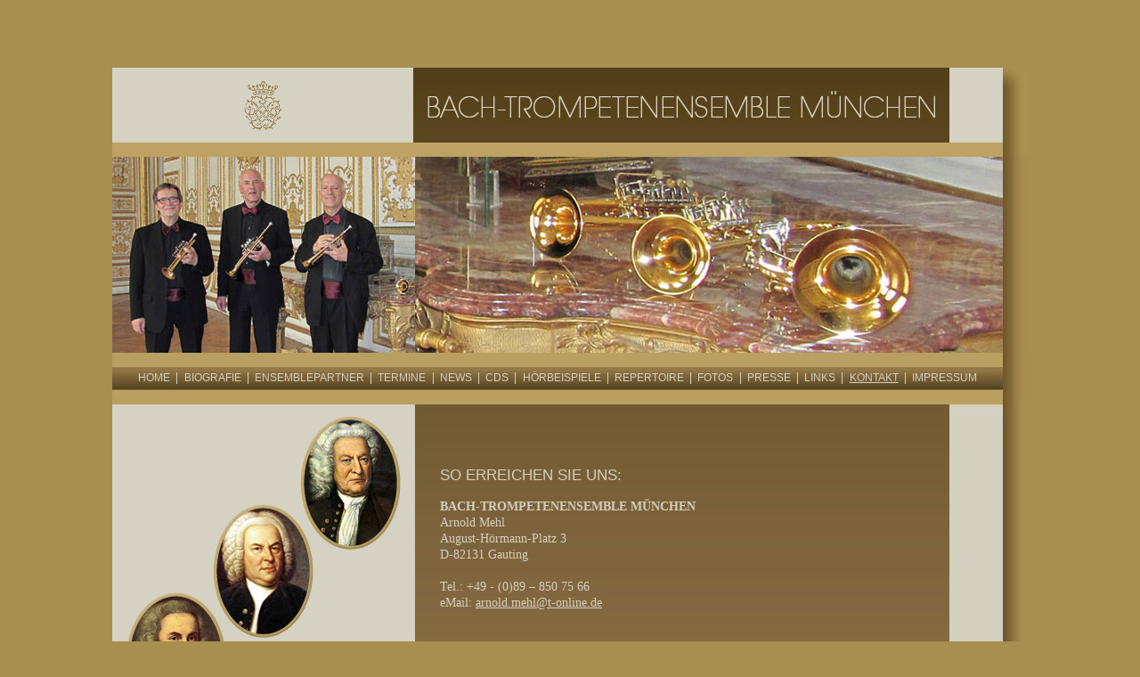

--- FILE ---
content_type: text/html; charset=utf-8
request_url: http://www.bach-trompeten-muc.de/kontakt/
body_size: 3856
content:
<?xml version="1.0" encoding="utf-8"?>
<!DOCTYPE html
     PUBLIC "-//W3C//DTD XHTML 1.0 Transitional//EN"
     "http://www.w3.org/TR/xhtml1/DTD/xhtml1-transitional.dtd">
<html dir="ltr" xml:lang="de" lang="de" xmlns="http://www.w3.org/1999/xhtml">
<head>

<meta http-equiv="Content-Type" content="text/html; charset=utf-8" />
<!-- 
	Webdesign: Westside Marketing GmbH | www.westside-marketing.com

	This website is powered by TYPO3 - inspiring people to share!
	TYPO3 is a free open source Content Management Framework initially created by Kasper Skaarhoj and licensed under GNU/GPL.
	TYPO3 is copyright 1998-2012 of Kasper Skaarhoj. Extensions are copyright of their respective owners.
	Information and contribution at http://typo3.org/
-->

<base href="http://www.bach-trompeten-muc.de/" />

<title>Bach Trompetenensemble München: Kontakt</title>
<meta name="generator" content="TYPO3 4.5 CMS" />





<script src="typo3temp/javascript_93077bb238.js?1370532022" type="text/javascript"></script>


<link href="fileadmin/styles/05_layouts_advanced/css/layout_2col_left_seo.css" rel="stylesheet" type="text/css" /><!--[if lte IE 7]><link href="fileadmin/styles/patches/../05_layouts_advanced/css/patches/patch_2col_left_seo.css" rel="stylesheet" type="text/css" /><![endif]-->
<meta name="DC.title" content="Kontakt" />
<meta name="keywords" content="meine Keywords" />
<meta name="DC.Subject" content="meine Keywords" />
<meta name="copyright" content="mein Copyright" />
<meta name="DC.Rights" content="mein Copyright" />
<meta http-equiv="content-language" content="de" />
<meta name="DC.Language" scheme="NISOZ39.50" content="de" />
<meta name="author" content="Mein name" />
<meta name="DC.Creator" content="Mein name" />
<meta name="date" content="2019-06-15T13:30:32+02:00" />
<meta name="DC.date" content="2019-06-15T13:30:32+02:00" />
<meta name="robots" content="index,follow" />
<meta name="revisit-after" content="7" />
<link rel="start" href="http://www.bach-trompeten-muc.de/" />
<link rel="up" href="http://www.bach-trompeten-muc.de/" />
<link rel="next" href="http://www.bach-trompeten-muc.de/" />
<link rel="prev" href="http://www.bach-trompeten-muc.de/links/" />
<link rel="canonical" href="http://www.bach-trompeten-muc.de/kontakt/" />



</head>
<body id="pageUID-35">


<div id="page_margins">
	<div id="page">
		<div id="header"><a href=""><img class="headImg1" src="uploads/media/ensemble.jpg" alt="" title="Home" width="340" height="220" /></a><div id="banner"><img class="headImg2" src="uploads/media/drei_trompeten.jpg" alt="Kontakt" title="Kontakt" width="660" height="220" /></div></div>
		<div id="nav"><a id="navigation" name="navigation"></a><div id="nav_main" class="hlist"><ul><li class="menuid-23"><a href="http://www.bach-trompeten-muc.de/" target="_self" title="Inhaltsangabe hier"><span>Home</span></a></li><li class="menuid-26"><a href="biografie/" target="_self"><span>Biografie</span></a></li><li class="menuid-37"><a href="ensemblepartner/" target="_self"><span>Ensemblepartner</span></a></li><li class="menuid-39"><a href="termine/" target="_self"><span>Termine</span></a></li><li class="menuid-7"><a href="news/" target="_self"><span>News</span></a></li><li class="menuid-3"><a href="cds/" target="_self"><span>CDs</span></a></li><li class="menuid-6"><a href="hoerbeispiele/" target="_self"><span>Hörbeispiele</span></a></li><li class="menuid-58"><a href="repertoire/" target="_self"><span>Repertoire</span></a></li><li class="menuid-63"><a href="fotos/" target="_self"><span>Fotos</span></a></li><li class="menuid-60"><a href="presse/" target="_self"><span>Presse</span></a></li><li class="menuid-61"><a href="links/" target="_self"><span>Links</span></a></li><li class="menuid-35 current" id="current"><strong>Kontakt</strong></li><li class="menuid-4"><a href="impressum/" target="_self" title="Impressum Bach-Trompetenensemble München"><span>Impressum</span></a></li></ul></div></div>
		<div id="main">
			
			<div id="col1">
			  <a id="content" name="content"></a>
				<div id="col1_content" class="clearfix"><!--TYPO3SEARCH_begin--><div id="c325" class="csc-default"><h1>So erreichen Sie uns:</h1><p><b>BACH-TROMPETENENSEMBLE MÜNCHEN</b><br />Arnold Mehl<br /> August-Hörmann-Platz 3<br />D-82131 Gauting<br /><br />Tel.: +49 - (0)89 – 850 75 66 <br />eMail: <a href="&#109;&#97;&#105;&#108;&#116;&#111;&#58;&#97;&#114;&#110;&#111;&#108;&#100;&#46;&#109;&#101;&#104;&#108;&#64;&#97;&#114;&#99;&#111;&#114;&#46;&#100;&#101;">arnold.mehl@t-online.de</a></p>
<p>&nbsp;</p>
<p><b>Oder benutzen Sie einfach unser Kontaktformular:</b></p></div><div id="c329" class="csc-default"><div class="tx-powermail-pi1">
		
	<div class="tx-powermail-pi1_formwrap tx-powermail-pi1_formwrap_329">
		<form name="kontaktformular" id="kontaktformular" action="kontakt/?tx_powermail_pi1%5BmailID%5D=329&cHash=0604c13f313a8c5345c519147a513b0b" method="POST" class="tx_powermail_pi1_form" enctype="multipart/form-data">
			
			<div class="fieldsets">
				
					<fieldset class=" tx-powermail-pi1_fieldset tx-powermail-pi1_fieldset_kontakt tx-powermail-pi1_fieldset_12" id="tx-powermail-pi1_fieldset_12">
						<legend>Kontakt</legend>
						
	<div id="powermaildiv_uid37" class="tx_powermail_pi1_fieldwrap_html tx_powermail_pi1_fieldwrap_html_text tx_powermail_pi1_fieldwrap_html_37 even">
		<label for="uid37">Name<span class="powermail_mandatory">*</span></label>
		<input type="text" name="tx_powermail_pi1[uid37]" value="" class="powermail_kontaktformular powermail_text powermail_uid37 style1" id="uid37" tabindex="1" required="required" />
	</div>

	<div id="powermaildiv_uid38" class="tx_powermail_pi1_fieldwrap_html tx_powermail_pi1_fieldwrap_html_text tx_powermail_pi1_fieldwrap_html_38 odd">
		<label for="uid38">E-Mail<span class="powermail_mandatory">*</span></label>
		<input type="email" name="tx_powermail_pi1[uid38]" value="" class="powermail_kontaktformular powermail_text powermail_uid38 style1" id="uid38" tabindex="2" required="required" />
	</div>

	<div id="powermaildiv_uid39" class="tx_powermail_pi1_fieldwrap_html tx_powermail_pi1_fieldwrap_html_textarea tx_powermail_pi1_fieldwrap_html_39 even">
		<label for="uid39">Ihre Nachricht<span class="powermail_mandatory">*</span></label>
		<textarea name="tx_powermail_pi1[uid39]" class="powermail_kontaktformular powermail_textarea powermail_uid39 style1" id="uid39" tabindex="3" required="required" ></textarea>
	</div>

	<div id="powermaildiv_uid40" class="tx_powermail_pi1_fieldwrap_html tx_powermail_pi1_fieldwrap_html_submit tx_powermail_pi1_fieldwrap_html_40 odd">
		<input type="submit" value="Abschicken" class="powermail_kontaktformular powermail_submit powermail_submit_uid40 style1" tabindex="4" />
	</div>

					</fieldset>
				<input type="hidden" id="powermail_cond_pid_container" name="powermail_cond_pid_container" value="35" />
				<div class="clear"></div>
			</div>
			
			
		</form>
	</div>

	</div>
	</div><!--TYPO3SEARCH_end--></div>
			</div>
			<div id="col3">
				<div id="col3_content" class="clearfix">
					<div class="floatbox">
						
						
						<div class="textBelowMenu"><!--TYPO3SEARCH_begin--><!--TYPO3SEARCH_end--></div>
					</div>
				</div>
				<div id="ie_clearing">&nbsp;</div>
			</div>
		</div>
		<div id="footer"></div>
	</div>
</div>

<script src="http://ajax.googleapis.com/ajax/libs/jquery/1.4/jquery.js" type="text/javascript"></script>
<script src="http://cdn.jquerytools.org/1.2.5/all/jquery.tools.min.js" type="text/javascript"></script>
<script src="typo3conf/ext/powermail/res/js/powermail_frontend.js?1370531082" type="text/javascript"></script>

<script type="text/javascript">
 /* <![CDATA[*/
 <!--
 (function($){$.tools.validator.localize('en', {'*': 'Bitte diesen Wert korrigieren','[required]': 'Dies ist ein Pflichtfeld',':email': 'Bitte eine gültige E-Mail-Adresse eingeben',':url': 'Bitte eine gültige URL eingeben (z.B. http://www.test.de)',':number': 'Bitte eine Nummer eintragen',':digits': 'Bitte eine Nummer ohne Komma oder Punkt eintragen',':username': 'Bitte nur Buchstaben (a-z) oder Zahlen (0-9) eingeben. Leer- oder andere Zeichen sind nicht erlaubt',':date': 'Bitte ein gültiges Datum eingeben',':datetime': 'Bitte ein gültiges Datum mit Uhrzeit eingeben','[max]': 'Bitte einen Wert grösser als $1 eingeben','[min]': 'Bitte einen Wert kleiner als $1 eingeben'});$.tools.dateinput.localize('en', {'months': 'Januar,Februar,März,April,Mai,Juni,Juli,August,September,Oktober,November,Dezember','shortMonths': 'Jan,Feb,Mrz,Apr,Mai,Jun,Jul,Aug,Sep,Okt,Nov,Dez','days': 'Sonntag,Montag,Dienstag,Mittwoch,Donnerstag,Freitag,Samstag','shortDays': 'So,Mo,Di,Mi,Do,Fr,Sa',});$(function(){$(':date').dateinput({format: 'dd.mm.yyyy',firstDay:1,
                selectors: true,
                disabled: false,
                readonly: false,
                yearRange: [-99, 99],
                change: function(event, date){
                    timestampOfDate = new Date(this.getValue('yyyy,m,d')).getTime() / 1000;
                    oldTimestamp = this.getInput().nextAll('input[type=hidden]').val();
                    if(this.getInput().nextAll('input[type=time]').length > 0 && oldTimestamp != '' && parseInt(oldTimestamp) == oldTimestamp) {
                        oldDate = new Date(oldTimestamp * 1000);
                        h = oldDate.getHours();
                        m = oldDate.getMinutes();
                        timestampOfDate += h * 3600 + m * 60;
                    }
                    this.getInput().nextAll('input[type=hidden]').val(timestampOfDate);
                }
            }).each(function(i){
                initTimestamp = $(this).nextAll('input[type=hidden]').val();
                initDate = new Date(parseInt(initTimestamp)*1000);
                if(initTimestamp != '' && parseInt(initTimestamp) == initTimestamp) {
                    $(this).data('dateinput').setValue(initDate);
                }});$.tools.validator.localizeFn("input[type=time]", { en: 'Ungültige Zeit'});$.tools.validator.localizeFn("input:checkbox", { en: 'Bitte treffen Sie mindestens eine Auswahl'});$.tools.validator.localizeFn("input:radio", { en: 'Bitte treffen Sie mindestens eine Auswahl'});$.tools.validator.localizeFn('input[type=select].required', { en: 'Dies ist ein Pflichtfeld'});});})(jQuery);
 // -->
 /*]]>*/
 </script>

</body>
</html>

--- FILE ---
content_type: text/css
request_url: http://www.bach-trompeten-muc.de/fileadmin/styles/05_layouts_advanced/css/layout_2col_left_seo.css
body_size: 722
content:
@charset "UTF-8";

/* import core styles | Basis-Stylesheets einbinden */
@import url(../../../yaml/core/slim_base.css);
/* import screen layout | Screen-Layout einbinden */
@import url(navigation/nav_shinybuttons_he.css);
@import url(navigation/nav_vlist.css);
@import url(screen/basemod.css);
@import url(screen/basemod_2col_left_seo.css);
@import url(screen/content.css);
@import url(screen/tabellen.css);
@import url(screen/powermail.css);
@import url(screen/tt_news_hautarzt.css);
@import url(screen/jd.gallery.css);
/*@import url(screen/slightbox.css);*/
@import url(screen/tipafriend_plus.css);
@import url(screen/typo3-RTE.css);
/* import print layout | Druck-Layout einbinden */
@import url(print/print_100.css);


--- FILE ---
content_type: text/css
request_url: http://www.bach-trompeten-muc.de/fileadmin/yaml/core/slim_base.css
body_size: 2399
content:
@charset "UTF-8";
/* "Yet Another Multicolumn Layout" v3.2.1 (c) by Dirk Jesse (http://www.yaml.de)
* $Revision: 443 $ $Date: 2009-12-31 18:05:05 +0100 (Do, 31. Dez 2009) $ */
@media all{*{margin:0;padding:0}option{padding-left:0.4em}select{padding:1px}* html body *{overflow:visible}* html iframe,* html frame{overflow:auto}* html frameset{overflow:hidden}body{font-size:100.01%;background:#fff;color:#000;text-align:left}div{outline:0 none}fieldset,img{border:0 solid}ul,ol,dl{margin:0 0 1em 1em}li{line-height:1.5em;margin-left:0.8em}dt{font-weight:bold}dd{margin:0 0 1em 0.8em}blockquote{margin:0 0 1em 0.8em}blockquote:before,blockquote:after,q:before,q:after{content:""}.clearfix:after{clear:both;content:".";display:block;font-size:0;height:0;visibility:hidden}.clearfix{display:block}.floatbox{overflow:hidden}#ie_clearing{display:none}.skip,.hideme,.print{position:absolute;top:-32768px;left:-32768px}.skip:focus,.skip:active{position:static;top:0;left:0}#skiplinks{position:absolute;top:0px;left:-32768px;z-index:1000;width:100%;margin:0;padding:0;list-style-type:none}#skiplinks a.skip:focus,#skiplinks a.skip:active{left:32768px;outline:0 none;position:absolute;width:100%}}
@media screen,projection{#header{position:relative}#topnav{text-align:right}#header #topnav{position:absolute;top:10px;right:10px}#header,#nav,#main,#footer{clear:both}#col1{float:left;width:200px}#col2{float:right;width:200px}#col3{width:auto;margin:0 200px}#col1_content,#col2_content,#col3_content{position:relative}.subcolumns{width:100%;overflow:hidden}.subcolumns_oldgecko{width:100%;float:left}.c20l,.c25l,.c33l,.c40l,.c38l,.c50l,.c60l,.c62l,.c66l,.c75l,.c80l{float:left}.c20r,.c25r,.c33r,.c40r,.c38r,.c50r,.c60r,.c66r,.c62r,.c75r,.c80r{float:right;margin-left:-5px}.c20l,.c20r{width:20%}.c40l,.c40r{width:40%}.c60l,.c60r{width:60%}.c80l,.c80r{width:80%}.c25l,.c25r{width:25%}.c33l,.c33r{width:33.333%}.c50l,.c50r{width:50%}.c66l,.c66r{width:66.666%}.c75l,.c75r{width:75%}.c38l,.c38r{width:38.2%}.c62l,.c62r{width:61.8%}.subc{padding:0 0.5em}.subcl{padding:0 1em 0 0}.subcr{padding:0 0 0 1em}.equalize,.equalize .subcolumns{overflow:visible;display:table;table-layout:fixed}.equalize >div{display:table-cell;float:none;margin:0;overflow:hidden;vertical-align:top}}
@media print{.subcolumns >div,.floatbox{display:table;overflow:visible}.print{position:static;left:0}.noprint{display:none !important}}

--- FILE ---
content_type: text/css
request_url: http://www.bach-trompeten-muc.de/fileadmin/styles/05_layouts_advanced/css/navigation/nav_shinybuttons_he.css
body_size: 3175
content:
@charset "UTF-8";

@media all
{
  .hlist {
    /* (de) Einfassen der Floats im IE */
    width:100%;
    overflow:hidden;
    /* (de) Einfassen der Floats in allen anderen Browsern */
    float:left;
    display:inline;
    /* (en|de) Bugfix:IE - collapsing horizontal margins */
    position:relative;
    /* (de) Wiederholung der Hauptfarbe aus der Bilddatei */
    /*background:#c0c0c0 url("../../images/navigation/shiny_buttons/background.png") repeat-x center right;*/
    background:transparent url("/fileadmin/styles/05_layouts_advanced/css/navigation/images/shiny_buttons/hg_nav_main.jpg") repeat-x top left;
    /*border-top:1px #333 solid;*/
    /*border-bottom:1px #333 solid;*/
    line-height:0;
  }

  .hlist ul {
    margin:0;
    padding:0;
    /* (en|de) Bugfix:IE - Doubled Float Margin Bug */
    display:inline;
    float:left; /* LTR */
    /* (de) Abstand des ersten Buttons vom linken Rand  */
    margin-left:199px;
    border-left:0px #aaa solid;
    border-right:0px #fff solid;
    margin-top:5px;
  }

  .hlist ul li {
    border-left:0px #fff solid;
    border-right:1px #D4D0C0 solid;
    /* (en|de) Bugfix:IE - Doubled Float Margin Bug */
    display:inline;
    float:left; /* LTR */
    font-size:1.0em;
    line-height:0.1em;
    list-style-type:none;
    margin:0;
    padding:0;
  }

.hlist ul li.menuid-4 {
    border-right: 0 none;
}

  .hlist ul li a,
  .hlist ul li strong {
    background:transparent;
    color:#D4D0C0;
    display:block;
    font-family: Arial, Helvetics;
    font-size:0.835em;
    font-weight:normal;
    text-transform:uppercase;
    margin:0;
    padding:0.5em 0.6em 0.5em 0.6em;
    text-decoration:none;
    width:auto;
  }

  .hlist ul li a:focus,
  .hlist ul li a:hover,
  .hlist ul li a:active  { background:transparent; color:#D4D0C0; text-decoration:underline; outline: 0 none; }

  .hlist ul li#current,
  .hlist ul li.active {
    /* (de) Wiederholung der Hauptfarbe aus der Bilddatei */
    /*background:/*#272727*/ url("../../images/navigation/shiny_buttons/background_active.png") repeat-x center right;*/
    /*background:#33CCCC;*/
    /*background:#016775;*/
    /*border-left:1px #444 solid;*/
    /*border-right:1px #888 solid;*/
    border-left:1px #D4D0C0 solid;
    border-right:1px #D4D0C0 solid;
    color:#D4D0C0;
  }
  
  .hlist ul li#current.menuid-4,
  .hlist ul li.active.menuid-4 {border-right:0}

  .hlist ul li#current.menuid-108,
  .hlist ul li.active.menuid-108 {border-right:0}

  
  /* Von Lobster aus Forum */
  .hlist ul li#current strong,
  .hlist ul li.active a {background:transparent; color:#D4D0C0;; text-decoration:underline; }
  .hlist ul li.active a:focus,
  .hlist ul li.active a:hover,
  .hlist ul li.active a:active { background:transparent; color:#016775; text-decoration:none; }
  
  .hlist ul li span.accessKey,
  .hlist ul li span.showAccessKey {background-image:none !important;display:inline !important; padding:0;}
  .hlist ul span.accessKey {text-decoration:underline;}
  .hlist ul span.showAccessKey {font-size:85%; font-style:italic; margin-left:0.3em; color:red; }

/**
 *  modifications first and second tab nav
 */
  #nav_main {} 
  #nav_main_2 {} 

}

--- FILE ---
content_type: text/css
request_url: http://www.bach-trompeten-muc.de/fileadmin/styles/05_layouts_advanced/css/navigation/nav_vlist.css
body_size: 3958
content:
@charset "UTF-8";
/* ######################################################################################################
** # "Yet Another Multicolum Layout" (c) by Dirk Jesse (http://www.yaml.de) #############################
** # "YAML for TYPO3" (c) by Dieter Bunkerd (http://yaml.t3net.de) ######################################
** ######################################################################################################
**
**  Datei       : nav_vlist.css
**  Funktion    : Formatierung der Subnavigation.
**  Checked with http://jigsaw.w3.org/css-validator/ 13.8.07 - DB
*/

@media all
{
  #submenu {
    width: 100%;
    overflow: hidden;
    margin: 1em 0 1em 0;
    list-style-type: none;
    /*border-top: 1px #ddd solid;*/
    margin-top:40px;
  }

  #submenu ul { list-style-type: none; margin:0; padding: 0; }
  #submenu li { float:left; width: 100%; margin:0; padding: 0 }

  #submenu a,
  #submenu strong {
    display:block;
    width: 90%;
    padding: 1px 0px 1px 10%;
    text-decoration: none;
    background-color:#fff;
    color: #444;
    border-bottom: 1px #ABB2C3 solid;
  }

/* Just in case the skiplink anchor gets into THIS menu, because the tab-navigation was turned off */
/* PLEASE LEAVE THE FOLLING SETTING IN PLACE */  
  #submenu a#navigation {border-bottom:0; padding:0;}

  /* Menu Title */
  #submenu li#title {
    width: 90%;
    padding: 1px 0px 1px 10%;
    font-weight: bold;
    color: #444;
    background-color: #fff;
    border-bottom: 4px #888 solid;
  }

  #submenu li span {
    display:block;
    width: 90%;
    padding: 1px 0px 1px 10%;
    font-weight: bold;
    border-bottom: 1px #ABB2C3 solid;
  }
  
  #submenu li span.accessKey {
    display:inline;
    width:auto;
    padding:0;
    border:0 none;
    font-weight:normal;
    text-decoration:underline;
  }
  #submenu li span.showAccessKey {
    display:inline;
    width:auto;
    padding:0;
    border:0 none;
    font-weight:normal;
    font-style:italic;
    font-size:75%;
  }

  /* Level 1 */
  #submenu li#active,
  #submenu li strong {
    width: 90%;
    padding: 1px 0px 1px 10%;
    font-weight: bold;
    color: #fff;
    background-color:#4e5155;
    border-bottom: 1px #ABB2C3 solid;
  }

  #submenu li a { width: 90%; padding-left: 10%; background-color:#fff; color: #444; }
  #submenu li a:focus,
  #submenu li a:hover,
  #submenu li a:active { background-color:#6C7D8F; color: #fff; }

  /* Level 2 */
  #submenu li ul li a,
  #submenu li ul li#active,
  #submenu li ul li strong,
  #submenu li ul li span { width: 85%; padding-left: 15%; }

  #submenu li ul li a { background-color:#f8f8f8; color: #666; }
  #submenu li ul li a:focus,
  #submenu li ul li a:hover,
  #submenu li ul li a:active { background-color:#AA1124; color: #fff; }

  /* Level 3 */
  #submenu li ul li ul li a,
  #submenu li ul li ul li#active,
  #submenu li ul li ul li strong,
  #submenu li ul li ul li span { width: 80%; padding-left: 20%; }

  #submenu li ul li ul li a { background-color:#fcfcfc; color: #888; }
  #submenu li ul li ul li a:focus,
  #submenu li ul li ul li a:hover,
  #submenu li ul li ul li a:active { background-color:#AA1124; color: #fff; }

  /* Level 4 */
  #submenu li ul li ul li ul li a,
  #submenu li ul li ul li ul li#active,
  #submenu li ul li ul li ul li strong,
  #submenu li ul li ul li ul li span { width: 75%; padding-left: 25%; }

  #submenu li ul li ul li ul li a { background-color:#ffffff; color: #aaa; }
  #submenu li ul li ul li ul li a:focus,
  #submenu li ul li ul li ul li a:hover,
  #submenu li ul li ul li ul li a:active { background-color:#AA1124; color: #fff; }
}
/* ##########################
** ### Accessible menu ######
** ##########################
*/
@media screen, print {
#submenu dfn, #submenu .hidden {position:absolute; left:-1000em; width:20em;}
}


--- FILE ---
content_type: text/css
request_url: http://www.bach-trompeten-muc.de/fileadmin/styles/05_layouts_advanced/css/screen/basemod.css
body_size: 4546
content:
@charset "UTF-8";

@media all
{
  /*------------------------------------------------------------------------------------------------------*/

  /**
   * (en) Formatting YAML's  basic layout elements
   * (de) Gestaltung des YAML Basis-Layouts
   */

  /* (en) Marginal areas & page background */
  /* (de) Randbereiche & Seitenhintergrund */
  body { background:#A88E4F /*url("/fileadmin/images/layout/bg_blue.png") repeat-x top left fixed*/; padding-top:75px; padding-bottom:0px}

  /* (en) Layout: width, background, borders */
  /* (de) Layout: Breite, Hintergrund, Rahmen */
  #page_margins { min-width: 740px; max-width: 80em; margin: 0 auto;}
  #page{ background:transparent url("/fileadmin/images/layout/hg_page_margins.jpg") no-repeat top left; border: 1px #A88E4F solid;}

  /* (en) Centering layout in old IE-versions */
  /* (de) Zentrierung des Layouts in alten IE-versionen */
  body { text-align: center }
  #page_margins {text-align:left; background:transparent url("/fileadmin/images/layout/hg_page_margins.jpg") no-repeat top left fixed; padding:0; }

  /* (en) Designing main layout elements */
  /* (de) Gestaltung der Hauptelemente des Layouts */
  #header {height:220px; margin-top:100px; background:transparent url("/fileadmin/images/layout/hg_main.jpg") repeat-y;}

  #header img.headImg1 {position:absolute; top:0px; left:0px; font-size:208%;}
  #header h1 span {display:block; height:1px; width:1px; overflow:hidden; line-height:105px;}
  #header div.tx-macinasearchbox-pi1 {position:absolute; bottom:8px; right:10px; font-size:11px;}
  #header div.tx-macinasearchbox-pi1 input {margin-left:0;}
  #header div.tx-macinasearchbox-pi1 form span {display:block; font-weight:bold; color:#aaa;}
  #header div.tx-macinasearchbox-pi1 form input {width:170px; height:13px;}

  #header #banner {position:absolute; top:0px; left:340px; /*right:0px;*/ z-index:10;}

  #header #topnav {top:10px; font-size:0.9em; color:#FFFFFF; background:transparent;}
  #header #topnav span.accessKey {text-decoration:underline;}
  #header #topnav span.showAccessKey {font-size:80%; font-style:italic;}

  /* (en) adjustment of main navigation */
  /* (de) Anpassung der Hauptnavigation */
  #nav ul {margin-left:22px; padding-top:17px;}
  #nav_main {height:58px; width:1030px;}

  #main { background: transparent url("/fileadmin/images/layout/hg_main_hell.jpg") repeat-y; padding:0 0; }

  #footer { 
    /*color:#666;*/ 
    background: transparent url("/fileadmin/images/layout/hg_footer.jpg") no-repeat top left; padding:0 0;
    width:1030px;
    height:30px;
    /*padding: 15px;
    border-top: 0px #efefef solid;*/

  }

  /*------------------------------------------------------------------------------------------------------*/

  /**
   * (en) Formatting content container
   * (de) Formatierung der Inhalts-Container
   *
   * |-------------------------------|
   * | #header                       |
   * |-------------------------------|
   * | #col1   | #col3     | #col2   |
   * | 25%     | flexible  | 25%     |
   * |-------------------------------|
   * | #footer                       |
   * |-------------------------------|
   */


  #col1 { width: 25% }
  #col1_content { padding: 10px 10px 10px 20px; }

  #col2 { width: 25% }
  #col2_content { padding: 10px 20px 10px 10px; }

  #col3 { margin: 0 25% }
  #col3_content { padding: 10px }

  /* ####################################
  ** ### Teaser #########################
  ** ####################################
  */
  #teaser {margin:0; padding:0; background:#eee; color:#888;}
  #teaser div {float:left; width:auto; font-size:0.9em;}

  #teaser .rootline {margin:6px 0 4px 10px;}
  #teaser .rootline a {color:#888; text-decoration:underline;}
  #teaser .rootline a:hover {background:transparent;}

  #teaser .langMenu {float:right; margin:3px 10px 0 0;}
  #teaser .langMenu a:hover {background:transparent;}
  #teaser .langMenu img {margin-top:5px;padding-right:3px;}
  #teaser .langMenu .tx-srlanguagemenu-pi1 .CUR img {padding-right:1px;}
  #teaser .langMenu .tx-srlanguagemenu-pi1 .CUR img.tx-srlanguagemenu-pi1-flag {padding-right:3px;}
  #teaser .langMenu .tx-srlanguagemenu-pi1 form#sr_language_menu_form fieldset legend {display:none;}
  #teaser .langMenu .tx-srlanguagemenu-pi1 form#sr_language_menu_form fieldset label {display:none;}

  #teaser .selectFontSize {float:right; margin:6px 10px 0 0;}
  #teaser .selectFontSize a {color:#fff;}
  #teaser .selectFontSize a:hover {background:transparent;}

  #teaser .aktDatum {float:right; margin:6px 20px 4px 0;}

}

--- FILE ---
content_type: text/css
request_url: http://www.bach-trompeten-muc.de/fileadmin/styles/05_layouts_advanced/css/screen/basemod_2col_left_seo.css
body_size: 1739
content:
@charset "UTF-8";

@media screen
{
  /**
   * (en) Repositioning content container
   * (de) Neupositionierung der Content Container
   *
   * |-------------------------------|
   * | #header                       |
   * |-------------------------------|
   * | #col3   | #col1               |
   * | flexible| 75%                 |
   * |-------------------------------|
   * | #footer                       |
   * |-------------------------------|
   */

  #page_margins {width: 1030px; min-width:inherit; max-width:none;  }

  #main {
    width: 100%;
    float:left;
    background-color: transparent;
    min-height:450px;
    /*margin:10px 0 10px 0;*/
    margin:0;
  }

  /* #col1 becomes the main column | #col1 wird zur Hauptinhaltsspalte */
  #col1 { /*width: 75%;*/ width:690px; float:right; margin-top:0px; background:transparent url("/fileadmin/images/layout/hg_col1_692.jpg") no-repeat top left;}
  #col1_content { padding: 70px 115px 10px 30px; min-height:400px;}
#pageUID-63 #col1_content { padding: 70px 115px 10px 2px; min-height:400px;}
#pageUID-63 #col1_content h1, #pageUID-63 #col1_content h2, #pageUID-63 #col1_content p { padding-left:30px}

  /* #col2 is turned off | #col2 abschalten */
  #col2 { display:none; }

  /* #col3 becomes the left column | #col3 wird zur linken Spalte */
  #col3 { margin-left: 0; margin-right: 75%; margin-right: 690px; }
  #col3_content { background:transparent url("/fileadmin/images/layout/komponistengalerie_v2.jpg") no-repeat top left; padding: 0;}

  /* Graphic-free column dividers between #col1 and #col3 | Grafikfreier Spaltentrenner zw. #col1 und #col3*/
  #col3 {border-right: 0px #ddd solid;}
  /*#main {}*/
  #col3_content form select {margin-bottom:1em; width:100%;}

}


--- FILE ---
content_type: text/css
request_url: http://www.bach-trompeten-muc.de/fileadmin/styles/05_layouts_advanced/css/screen/content.css
body_size: 28668
content:
@charset "UTF-8";
@media all
{
  /**
   * Fonts
   * (en) font-family and font-size selection for headings and standard text elements
   * (de) Zeichensatz und Schriftgrößen für Überschriften und übliche Text-Elemente
   *
   * @section content-fonts
   */

  /* (en) reset font size for all elements to standard (16 Pixel) */
  /* (de) Alle Schriftgrößen auf Standardgröße (16 Pixel) zurücksetzen */
  html * {font-size:100.01%}

  /* (en) base layout gets standard font size 12px */
  /* (de) Basis-Layout erhält Standardschriftgröße von 12 Pixeln */
  body {
    font-family:Times, Arial, Helvetica, sans-serif;
    font-size:90.00%;
    color:#D4D0C0;
  }

   h1,h2,h3,h4,h5,h6 {
    font-family:Arial, Helvetica, Geneva, Verdana, non-serif;
    font-weight:normal;
    color:#D4D0C0;
    margin:0 0 0.25em 0;
  }

  h1 { font-size:116.67%; text-transform:uppercase; margin-bottom:15px;}  /* 14px */
  h2 { font-size:120%; font-family:Times; font-weight:bold; padding-bottom:10px;}                    /* 12px */
  h3 { /*font-size:116.67%;*/ font-family:Times; font-weight:bold;}   /* 12px */

#pageUID-63 h2 {text-align:center;}

  h4 { font-size:133.33%; }                    /* 16px */
  h5 { font-size:116.67%; }                    /* 14px */
  h6 { font-size:116.67%; }                    /* 14px */
  
  h1.G {border:0; height:30px; text-indent: -999em;}
  h2.G {border:0; height:30px; text-indent: -999em;}
  h3.G {border:0; height:30px; text-indent: -999em;}
  h4.G {border:0; height:30px; text-indent: -999em;}
  h5.G {border:0; height:30px; text-indent: -999em;}

  p {line-height:1.3em; margin:0 0 1em 0;}

  /* ### Lists | Listen  #### */

  ul, ol, dl {line-height:1.5em; margin:0 0 1em 1em}
  li {margin-left:1.5em; line-height:1.5em}

  dt {font-weight:bold}
  dd {margin:0 0 1em 2em}

  /* ### text formatting | Textauszeichnung ### */

  cite, blockquote {font-style:italic}
  blockquote {margin:0 0 1em 1.5em}

  strong,b {font-weight:bold}
  em,i {font-style:italic}

  pre, code {font-family:monospace; font-size:1.1em;}

  acronym, abbr {
    letter-spacing:.07em;
    border-bottom:.1em dashed #c00;
    cursor:help;
  }

  /**
   * Generic Content Classes
   * (en) standard classes for positioning and highlighting
   * (de) Standardklassen zur Positionierung und Hervorhebung
   *
   * @section content-generic-classes
   */

  .note {background:#dfd; padding:1em; border-bottom:1px #bdb dotted; border-bottom:1px #dbb dotted;}
  .important {background:#ffd; padding:1em; border-bottom:1px #ddb dotted; border-bottom:1px #dbb dotted;}
  .warning {background:#fdd; padding:1em; border-bottom:1px #dbb dotted; border-bottom:1px #dbb dotted;}

  .float_left {float:left; display:inline; margin-right:1em; margin-bottom:0.15em; }
  .float_right {float:right; display:inline; margin-left:1em; margin-bottom:0.15em; }

  /**
   * External Links
   *
   * (en) Formatting of hyperlinks
   * (de) Gestaltung von Hyperlinks
   *
   */

  a {color:#D4D0C0; text-decoration:underline;}
  a:focus,
  a:hover,
  a:active {color:#D4D0C0; text-decoration:none;}
  
  #topnav a {color:#FFFFFF; font-weight:normal; background:transparent; text-decoration:none;}
  #topnav a:focus, 
  #topnav a:hover,
  #topnav a:active {color:#fff; text-decoration:underline; background-color:transparent;}
  
  #footer a {color:#999; background:transparent; font-weight:bold;}
  #footer a:focus, 
  #footer a:hover,
  #footer a:active {color:#4D87C7; background-color:transparent; text-decoration:underline;}

  /**
   * (en) Emphasizing external Hyperlinks via CSS
   * (de) Hervorhebung externer Hyperlinks mit CSS
   *
   * @section             content-external-links
   * @app-yaml-default    disabled
   */

  /*
  #main a[href^="http://www.my-domain.com"],
  #main a[href^="https://www.my-domain.com"]
  {
    padding-left: 12px;
    background-image: url('your_image.gif');
    background-repeat: no-repeat;
    background-position: 0 0.45em;
  }
  */

  /**
   * Tables | Tabellen
   * (en) Generic classes for table-width and design definition
   * (de) Generische Klassen für die Tabellenbreite und Gestaltungsvorschriften für Tabellen
   *
   * @section content-tables
   */

/*WB: Für die Anzeige von Printlink, PDF Generator und Tip-A-Friend*/
#icons {text-align:center; padding-bottom:5px}
#icons img {margin-bottom:-4px}

  table {width:auto; border-collapse:collapse; margin-bottom:0.5em;}
  table.full {width:100%;}
  table.fixed {table-layout:fixed}

  th,td {padding:0.5em;}
  thead th {background:#444; color:#fff}
  tbody th {background:#ccc; color:#333}
  tbody th.sub {background:#ddd; color:#333}
  
  table.typo3-adminPanel {text-align:left; font-size:120%; margin:1em 0 0 0;}
  table.typo3-adminPanel td {padding:0.1em 0.1em 0.1em 0;}
  table.typo3-adminPanel select {font-size:0.6em;}
  table.typo3-adminPanel input {font-size:0.6em;}
  
  /**
   * Miscellaneous | Sonstiges
   *
   * @section content-misc
   */

  hr {
    color:#fff;
    background:transparent;
    margin:0 0 0.5em 0;
    padding:0 0 0.5em 0;
    border:0;
    border-bottom:1px #ABB2C3 solid;
  }

#pageUID-63 img {border: 1px solid #D3D0BF;}

/* #####################################################################
** ### Spezielle Formatanweisungen des TYPO3 Templates #################
** #####################################################################
*/
#col1_content form select {margin-bottom:1em; width:100%;}

/* Content element "table" */
table.contenttable {font-size:0.8em; width:100%; margin:0 0 1em 0; border-collapse:collapse; empty-cells:show;}
table.contenttable caption {text-align:left; font-weight:bold; color:#888; margin-bottom:0.2em;}
table.contenttable th {height:2.0em; background:#4E5155; color:white; padding:2px 7px 2px 7px; border-left:solid 2px #fff; border-right:solid 2px #fff; border-top:solid 2px #fff; border-bottom:solid 2px #fff;}
table.contenttable tr.tr-odd {background: #eee;}
table.contenttable tr.tr-even {background: #e3e3e3;}
table.contenttable td {height:3.0em; padding:2px 7px 2px 7px; border-left:solid 2px #fff; border-right:solid 2px #fff; border-top:solid 2px #fff; border-bottom:solid 2px #fff; text-align:left; font-weight:normal}
.tx-newloginbox-pi1 thead th, .tx-newloginbox-pi1 th {background:none; padding:0; color:#222;}
.tx-newloginbox-pi1 input {margin:0;}

.csc-textpicHeader h3 {margin:0em 0 0.3em 0; padding-top:0;}

/*input, textarea {margin-left:1em; padding:2px; width:auto; font:1em Verdana, Arial, Helvetica, Sans-Serif; border:1px #ccc solid; background:#fafafa; color:#777;}
input[type=text]:focus, textarea:focus {background:#f0f0f0; color:#333; border-color:#666;}
img {border:0;
}*/
p.csc-linkToTop {text-align:right; margin:0;}
p.csc-form-label-req {font-weight:bold;}
.csc-caption {font-size:0.9em; background-color:#E0E7F5; padding:2px;}
dd.csc-textpic-caption {font-style:italic; font-size:0.9em; background-color:#E0E7F5; padding:0;}

#pageUID-63 dd.csc-textpic-caption {
    background-color: #d3d0bf;
    color:#725b32;
    font-size: 0.9em;
  line-height: 1em;
    font-style: italic;
    padding: 5px 0 5px 5px;
  width:calc(100% - 3px);
}

/* #############################
** ### felogin #################
** #############################
*/
.tx-felogin-pi1 {}
.tx-felogin-pi1 fieldset {margin:1em 0 0 0; background:#eee; padding:1em; border:1px solid #ABB2C3;}
.tx-felogin-pi1 fieldset legend {display:none;}
.tx-felogin-pi1 fieldset div {clear:both; margin:0 0 0.5em 0;}
.tx-felogin-pi1 fieldset div label {display:block;}
.tx-felogin-pi1 fieldset div input {margin:0;}


/* ##############################
** ### tx_indexedsearch #########
** ##############################
*/
.tx-indexedsearch .tx-indexedsearch-searchbox INPUT.tx-indexedsearch-searchbox-button {width:100px;}
.tx-indexedsearch .tx-indexedsearch-searchbox INPUT.tx-indexedsearch-searchbox-sword {width:150px;}
.tx-indexedsearch .tx-indexedsearch-whatis P .tx-indexedsearch-sw {font-weight:bold; font-style:italic;}
.tx-indexedsearch .tx-indexedsearch-whatis {margin-top:10px; margin-bottom:5px;}
.tx-indexedsearch P.tx-indexedsearch-noresults {text-align:center; font-weight:bold;}
.tx-indexedsearch .tx-indexedsearch-res .tx-indexedsearch-title {background:#eeeeee;}
.tx-indexedsearch .tx-indexedsearch-res .tx-indexedsearch-title P {font-weight:bold;}
.tx-indexedsearch .tx-indexedsearch-res .tx-indexedsearch-title P.tx-indexedsearch-percent {font-weight:normal;}
.tx-indexedsearch .tx-indexedsearch-res .tx-indexedsearch-descr P {font-style:italic;}
.tx-indexedsearch .tx-indexedsearch-res .tx-indexedsearch-descr P .tx-indexedsearch-redMarkup {}
.tx-indexedsearch .tx-indexedsearch-res .tx-indexedsearch-info {background:#E0E7F5;}
.tx-indexedsearch .tx-indexedsearch-res .tx-indexedsearch-secHead {margin-top:20px; margin-bottom:5px;}
.tx-indexedsearch .tx-indexedsearch-res .tx-indexedsearch-secHead H2 {color:#006699; margin-top:0px; margin-bottom:0px; background:transparent;}
.tx-indexedsearch .tx-indexedsearch-res .tx-indexedsearch-secHead TABLE {background:#cccccc;}
.tx-indexedsearch .tx-indexedsearch-res .tx-indexedsearch-secHead TD {vertical-align:middle;}
.tx-indexedsearch .tx-indexedsearch-res .noResume {color :#666666;}
.tx-indexedsearch-sw, .csc-sword, .tx-indexedsearch-redMarkup {background:#FEC216;}
/* ########################################################
** ### tx_indexedsearch with tablee-free template #########
** ########################################################
*/
.tx-indexedsearch {}
.tx-indexedsearch .searchbox-tmpl-css form fieldset legend {display:none;}
.tx-indexedsearch .searchbox-tmpl-css form fieldset .tx-indexedsearch-form {margin:0 0 0.5em 0; clear:both;}
.tx-indexedsearch .searchbox-tmpl-css form fieldset .tx-indexedsearch-form label {display:block; float:left; width:25%;}
.tx-indexedsearch .searchbox-tmpl-css form fieldset .tx-indexedsearch-form input {margin:0;}
.tx-indexedsearch .searchbox-tmpl-css form fieldset .tx-indexedsearch-search-for {margin:0 0 0.5em 0; clear:both;}
.tx-indexedsearch .searchbox-tmpl-css form fieldset .tx-indexedsearch-search-for label {display:block; float:left; width:25%;}
.tx-indexedsearch .searchbox-tmpl-css form fieldset .tx-indexedsearch-search-for select {margin:0;}
.tx-indexedsearch .searchbox-tmpl-css form fieldset .tx-indexedsearch-search-select-section {margin:0 0 0.5em 0; clear:both;}
.tx-indexedsearch .searchbox-tmpl-css form fieldset .tx-indexedsearch-search-select-section label {display:block; float:left; width:25%;}
.tx-indexedsearch .searchbox-tmpl-css form fieldset .tx-indexedsearch-search-select-section select {margin:0;}
.tx-indexedsearch .searchbox-tmpl-css form fieldset .tx-indexedsearch-search-select-results {margin:0 0 0.5em 0; clear:both;}
.tx-indexedsearch .searchbox-tmpl-css form fieldset .tx-indexedsearch-search-select-results label {display:block; float:left; width:25%;}
.tx-indexedsearch .searchbox-tmpl-css form fieldset .tx-indexedsearch-search-select-results select {margin:0;}
.tx-indexedsearch .searchbox-tmpl-css form fieldset .tx-indexedsearch-search-submit {clear:both;}
.tx-indexedsearch .searchbox-tmpl-css form fieldset .tx-indexedsearch-search-submit input {margin:0 0 0 25%;}
.tx-indexedsearch .tx-indexedsearch-browsebox {background:#eee;}
.tx-indexedsearch .res-tmpl-css h3 {font-size:105%; clear:both;}
.tx-indexedsearch .res-tmpl-css .tx-indexedsearch-result-number {display:none;}
.tx-indexedsearch .res-tmpl-css.tx-indexedsearch-res .tx-indexedsearch-title {background:transparent;}
.tx-indexedsearch .res-tmpl-css.tx-indexedsearch-res .percent-tmpl-css {color:#aaa;}
.tx-indexedsearch .res-tmpl-css p.tx-indexedsearch-descr {font-size:0.8em; background:#fff url(../../img/icons/sprechblase.gif) 10px 10px no-repeat; color:#187ba2; padding:1.5em 1.5em 1.5em 5em; border:1px solid #187ba2; font-style:italic;}
.tx-indexedsearch .res-tmpl-css dl.info-tmpl-css {font-size:0.8em; background:transparent; font-weight:normal; margin:0 0 4em 0;}
.tx-indexedsearch .res-tmpl-css dt {float:left;}
.tx-indexedsearch .res-tmpl-css dd {float:left; margin:0;}
.tx-indexedsearch .tx-indexedsearch-browsebox ul.browsebox {list-style:none; background:#fff; margin:0 0 3em 0;}
.tx-indexedsearch .tx-indexedsearch-browsebox ul.browsebox li {font-size:0.8em; float:left; margin:0 1em 0 0;}
/* ##########################
** ### tx_dropdownsitemap ###
** ##########################
*/
.tx-dropdownsitemap-pi1 A {font-weight:bold;}
.tx-dropdownsitemap-pi1 li.open ol {display:block;}
.tx-dropdownsitemap-pi1 li.closed ol {display:none;}
.tx-dropdownsitemap-pi1 li.open ul {display:block;}
.tx-dropdownsitemap-pi1 li.closed ul {display:none;}
.tx-dropdownsitemap-pi1 div {border:solid 1px #ccd; background:#F0F0F4; padding:2px; margin-bottom:5px;}
.tx-dropdownsitemap-pi1 div.level_2 {background:#FFFFFF;}
.tx-dropdownsitemap-pi1 div.level_2 a {font-weight:normal;}
.tx-dropdownsitemap-pi1 div.level_3 {background:#F0F0F4;}
.tx-dropdownsitemap-pi1 div.level_4 {background:#FFFFFF;}
.tx-dropdownsitemap-pi1 div.level_5 {background:#F0F0F4;}
.tx-dropdownsitemap-pi1 div.expAll {text-align:center; border:solid 1px #ccd; background:#F0F0F4;}
.tx-dropdownsitemap-pi1 img {margin-right:0.5em;}
.tx-dropdownsitemap-pi1 a:hover {background:transparent;}
/* ##########################
** ### csc-sitemap        ###
** ##########################
*/
.csc-sitemap {}
.csc-sitemap ul {list-style:none; margin:0;}
.csc-sitemap li {margin:0; background:transparent url(../../img/sitemap-first-level.gif) no-repeat left top; padding:0 0 0 20px;}
.csc-sitemap li ul li {background:transparent url(../../img/sitemap.gif) no-repeat left top;}
.csc-sitemap li a {border:1px solid #4D87C7; margin:0 0 5px 0; padding:0 0 0 7px; display:block; background:#4D87C7; text-decoration:none; color:#222;}
.csc-sitemap li ul li a {border:none; border-bottom:1px solid #4D87C7; margin:0 0 5px 0; padding:0 0 0 7px; display:block; background:transparent; text-decoration:none; color:#222;}
.csc-sitemap li a:hover {background:#eee; border:1px solid #eee;}
.csc-sitemap li ul li a:hover {border:none; border-bottom:1px solid #eee;}
/* #############################
** ### Mail-Formular ###########
** #############################
*/
form#mailform fieldset {border:1px solid #ccc; padding:1em; background:#fafafa;}
form#mailform fieldset span.csc-mailform-radio fieldset {margin:1em 2em 1em 1em;}
form#mailform fieldset span.csc-mailform-radio fieldset input {width:auto; margin:0 0.3em 0 0; border:0;}
form#mailform fieldset span.csc-mailform-radio fieldset label {float:none;}
.csc-mailform-field {clear:both; margin-bottom:0.8em;}
fieldset.csc-mailform .csc-mailform-field label {width:10em; float:left; text-align:right; background:#fafafa; padding:2px;}
fieldset.csc-mailform .csc-mailform-field input, fieldset.csc-mailform .csc-mailform-field select, fieldset.csc-mailform .csc-mailform-field textarea {width:20em;}
fieldset.csc-mailform .csc-mailform-field input.csc-mailform-check {width:auto; border:0; margin-top:0.2em;}
fieldset.csc-mailform .csc-mailform-field textarea {font-size:1em;}
fieldset.csc-mailform label span {color:red;}
input#mailformformtype_mail {margin-left:0em; background:#fafafa; cursor:pointer;}
input#mailformformtype_mail:hover {background:#f0f0f0;}
.csc-mailform-field select {margin-left:1em; border:1px #ccc solid; background:#fafafa; color:#777;}
.csc-mailform-field img {margin-left:11em;}
/* #############################
** ### Datei-Links #############
** #############################
*/
table.csc-uploads {}
table.csc-uploads td {padding-right:0.5em; padding-top:0.25em; padding-bottom:0.25em; vertical-align:top; border-bottom:1px solid #ccc;}
td.csc-uploads-fileSize {width:5em; text-align:right; padding:0; font-style:italic;}
td.csc-uploads-icon {}
td.csc-uploads-fileName p {margin:0;}
td.csc-uploads-fileName p.csc-uploads-description {margin:0; font-size:90%; background-color:#dfd; padding:0.3em; font-style:italic;}
/* ####################################
** ### FCE 3 Boxes with rounded edges #
** ####################################
*/
/* green */
* html .REboxGreenContent {height:1%}
.REboxGreenContent {overflow:hidden}
.REboxGreen {display:block; background:transparent; font-weight:normal; margin-bottom:1em;}
.REboxGreen p {margin:0 2px; padding:2px 0; line-height:1.2em;}
.REboxGreenContent {display:block; background:#dfd; border-left:1px solid #bdb; border-right:1px solid #bdb; padding:0.5em 1em 0.5em 1em;}
.REboxGreenContent h1, .REboxGreenContent h2, .REboxGreenContent h3, .REboxGreenContent h4, .REboxGreenContent h5 {margin-top:0;}
.rGline1, .rGline2, .rGline3, .rGline4 {display:block; overflow:hidden; font-size:1px;}
.rGline1, .rGline2, .rGline3 {height:1px;}
.rGline2, .rGline3, .rGline4 {background:#dfd; border-left:1px solid #bdb; border-right:1px solid #bdb;}
.rGline1 {margin:0 5px; background:#bdb;}
.rGline2 {margin:0 3px; border-width:0 2px 0 2px;}
.rGline3 {margin:0 2px;}
.rGline4 {height:2px; margin:0 1px 0 1px;}
/* red */
* html .REboxRedContent {height:1%}
.REboxRedContent {overflow:hidden}
.REboxRed {display:block; background:transparent; font-weight:normal; margin-bottom:1em;}
.REboxRed p {margin:0 2px; padding:2px 0; line-height:1.2em;}
.REboxRedContent {display:block; background:#fdd; border-left:1px solid #dbb; border-right:1px solid #dbb; padding:0.5em 1em 0.5em 1em;}
.REboxRedContent h1, .REboxRedContent h2, .REboxRedContent h3, .REboxRedContent h4, .REboxRedContent h5 {margin-top:0;}
.rRline1, .rRline2, .rRline3, .rRline4 {display:block; overflow:hidden; font-size:1px;}
.rRline1, .rRline2, .rRline3 {height:1px;}
.rRline2, .rRline3, .rRline4 {background:#fdd; border-left:1px solid #dbb; border-right:1px solid #dbb;}
.rRline1 {margin:0 5px; background:#dbb;}
.rRline2 {margin:0 3px; border-width:0 2px 0 2px;}
.rRline3 {margin:0 2px;}
.rRline4 {height:2px; margin:0 1px 0 1px;}
/* blue */
* html .REboxBlueContent {height:1%}
.REboxBlueContent {overflow:hidden}
.REboxBlue {display:block; background:transparent; font-weight:normal; margin-bottom:1em;}
.REboxBlue p {margin:0 2px; padding:2px 0; line-height:1.2em;}
.REboxBlueContent {display:block; background:#C8DDF3; border-left:1px solid #AABCCE; border-right:1px solid #AABCCE; padding:0.5em 1em 0.5em 1em; height:1%; overflow:hidden;}
.REboxBlueContent h1, .REboxBlueContent h2, .REboxBlueContent h3, .REboxBlueContent h4, .REboxBlueContent h5 {margin-top:0;}
.rBline1, .rBline2, .rBline3, .rBline4 {display:block; overflow:hidden; font-size:1px;}
.rBline1, .rBline2, .rBline3 {height:1px;}
.rBline2, .rBline3, .rBline4 {background:#C8DDF3; border-left:1px solid #AABCCE; border-right:1px solid #AABCCE;}
.rBline1 {margin:0 5px; background:#AABCCE;}
.rBline2 {margin:0 3px; border-width:0 2px 0 2px;}
.rBline3 {margin:0 2px;}
.rBline4 {height:2px; margin:0 1px 0 1px;}
/* FCE 3 Boxes with rounded edges End */
/* ################################
** ### FCE adjustable columns     #
** ################################
*/
div.flexi {overflow:hidden; display:block; clear:both; width:100%; height:1%;}
/*div.flexi div {display:block; overflow:hidden; float:left;}*/
div.flexi div.left {margin-right:5px;display:block; overflow:hidden; float:left;}
div.flexi div.center {margin-right:5px; margin-left:5px;display:block; overflow:hidden; float:left;}
div.flexi div.right {margin-left:5px;display:block; overflow:hidden; float:left;}
/* FCE adjustable columns End */
/* Shared styles for lightbox & slimbox*/
#overlay {position:absolute;top:0;left:0;width:100%;height:100%;background-color:#000;z-index:90}
#prevLink, #nextLink {display:block;position:absolute;top:0;width:33%;height:100%;background:transparent url("../images/blank.gif") no-repeat}
#prevLink {left:0;float:left}
#nextLink {right:0;float:right}
#prevLink:hover {background:transparent url("../images/prev.gif") no-repeat 0% 15%}
#nextLink:hover {background:transparent url("../images/next.gif") no-repeat 100% 15%}
#playLink,#pauseLink,#saveLink,#closeLink {display:block;float:right;width:26px;height:26px;margin-left:1.0em}
#playLink {background:transparent url("../images/play.gif") no-repeat center}
#pauseLink {background:transparent url("../images/pause.gif") no-repeat center}
#saveLink {background:transparent url("../images/save.gif") no-repeat center}
#closeLink {background:transparent url("../images/close.gif") no-repeat center}
#sbCenter, #sbBottomContainer {position:absolute;left:50%;overflow:hidden;background-color:#fff;z-index:100}
#sbCenter a, #sbBottomContainer a {text-decoration:none;border:none;outline:none}
.sbLoading {background:#fff url("../images/loading.gif") no-repeat center}
#sbImage {position:absolute;left:0;top:0;border:10px solid #fff;background-repeat:no-repeat}
#sbBottom {font-size:11px;color:#666;line-height:1.4em;text-align:left;padding:0 10px 10px 10px}
#sbCaption {width:66%;font-weight:bold;margin-bottom:0.1em}
#sbNumber {width:66%;margin-bottom:0.1em}
#sbPresent {width:66%;margin-bottom:0.1em}
#sbPresent a {color:#666;margin-right:1.0em}
#sbPresent a.act {font-weight:bold;color:#fff;background:#777;border-right:0.2em solid #777;border-bottom:0.1em solid #777;border-left:0.4em solid #777}
#lbLightbox {position:absolute;left:0;width:100%;z-index:100;text-align:center;line-height:0}
#lbLightbox #closeLink {margin-bottom:10px}
#lbLightbox a {text-decoration:none;border:none;outline:none}
#lbLightbox img {border:none}
#lbOuterImageContainer {position:relative;background-color:#fff;width:250px;height:250px;margin:0 auto}
#lbImageContainer {padding:10px}
#lbLoading {position:absolute;z-index:110;top:40%;left:0%;height:25%;width:100%;text-align:center;line-height:0;background:#fff url("../images/loading.gif") no-repeat center}
#lbHoverNav {position:absolute;top:0;left:0;height:100%;width:100%;z-index:10}
#lbImageContainer>#lbHoverNav {left:0}
#lbImageDataContainer {font-size:11px;background-color:#fff;margin:0 auto;line-height:1.4em;overflow:auto;width:100%}
#lbImageData {padding:0 10px;color:#666}
#lbImageDetails {width:66%;float:left;text-align:left;padding-bottom:10px}
#lbCaption {display:block;font-weight:bold;margin-bottom:0.1em}
#lbNumber {display:block;margin-bottom:0.1em}
#lbPresent {display:block;margin-bottom:0.1em}
#lbPresent a {color:#666;margin-right:1.0em}
#lbPresent a.act {font-weight:bold;color:#fff;background:#777;border-right:0.2em solid #777;border-bottom:0.1em solid #777;border-left:0.4em solid #777}
/* #############################
** ### Equal Height #################
** #############################
*/
.equalize, .equalize .subcolumns {display:block;}
.equalize .c50l,.equalize .c25l,.equalize .c33l,.equalize .c38l,.equalize .c66l,
.equalize .c75l,.equalize .c62l,.equalize .c50r,.equalize .c25r,.equalize .c33r,
.equalize .c38r,.equalize .c66r,.equalize .c75r,.equalize .c62r {
    display:table-cell; vertical-align:top;
    float:none; margin:0; overflow:hidden;
  }
/* END Shared styles for lightbox & slimbox*/
/* ###########################
** ### cssstyledcontent ######
** ###########################
*/
/* deleted in setup and copied to here, to make it easier to edit */
/* default styles for extension "tx_cssstyledcontent" */
/* Captions */
DIV.csc-textpic-caption-c .csc-textpic-caption {text-align:center;}
DIV.csc-textpic-caption-r .csc-textpic-caption {text-align:right;}
DIV.csc-textpic-caption-l .csc-textpic-caption {text-align:left;}
/* Needed for noRows setting */
DIV.csc-textpic DIV.csc-textpic-imagecolumn {float:left; display:inline;}
/* Border just around the image */
DIV.csc-textpic-border DIV.csc-textpic-imagewrap .csc-textpic-image IMG {border:2px solid black; padding:0px 0px;}
DIV.csc-textpic-imagewrap {padding:0;}
DIV.csc-textpic IMG {border:none;}
/* DIV: This will place the images side by side */
DIV.csc-textpic DIV.csc-textpic-imagewrap DIV.csc-textpic-image {float:left;}
/* UL: This will place the images side by side */
DIV.csc-textpic DIV.csc-textpic-imagewrap UL {list-style:none; margin:0; padding:0;}
DIV.csc-textpic DIV.csc-textpic-imagewrap UL LI {float:left; margin:0; padding:0;}
/* DL: This will place the images side by side */
DIV.csc-textpic DIV.csc-textpic-imagewrap DL.csc-textpic-image {float:left;}
DIV.csc-textpic DIV.csc-textpic-imagewrap DL.csc-textpic-image DT {float:none;}
DIV.csc-textpic DIV.csc-textpic-imagewrap DL.csc-textpic-image DD {float:none;}
DIV.csc-textpic DIV.csc-textpic-imagewrap DL.csc-textpic-image DD IMG {border:none;} /* FE-Editing Icons */
DL.csc-textpic-image {margin:0;}
DL.csc-textpic-image DT {margin:0; display:inline;}
DL.csc-textpic-image DD {margin: 0;}
/* Clearer */
DIV.csc-textpic-clear {clear:both;}
/* Margins around images: */
/* Pictures on left, add margin on right */
DIV.csc-textpic-left DIV.csc-textpic-imagewrap .csc-textpic-image,
DIV.csc-textpic-intext-left-nowrap DIV.csc-textpic-imagewrap .csc-textpic-image,
DIV.csc-textpic-intext-left DIV.csc-textpic-imagewrap .csc-textpic-image {
  display:inline; /* IE fix for double-margin bug */
  margin-right:10px;
}
/* Pictures on right, add margin on left */
DIV.csc-textpic-right DIV.csc-textpic-imagewrap .csc-textpic-image,
DIV.csc-textpic-intext-right-nowrap DIV.csc-textpic-imagewrap .csc-textpic-image,
DIV.csc-textpic-intext-right DIV.csc-textpic-imagewrap .csc-textpic-image {
  display:inline; /* IE fix for double-margin bug */
  margin-left:10px;
}
/* Pictures centered, add margin on left */
DIV.csc-textpic-center DIV.csc-textpic-imagewrap .csc-textpic-image {
  display:inline; /* IE fix for double-margin bug */
  margin-left:10px;
}
DIV.csc-textpic DIV.csc-textpic-imagewrap .csc-textpic-image .csc-textpic-caption {margin:0;}
DIV.csc-textpic DIV.csc-textpic-imagewrap .csc-textpic-image IMG {margin:0;}
/* Space below each image (also in-between rows) */
DIV.csc-textpic DIV.csc-textpic-imagewrap .csc-textpic-image {margin-bottom:5px;}
DIV.csc-textpic-equalheight DIV.csc-textpic-imagerow {margin-bottom:5px; display:block;}
DIV.csc-textpic DIV.csc-textpic-imagerow {clear: both;}
/* No margins around the whole image-block */
DIV.csc-textpic DIV.csc-textpic-imagewrap .csc-textpic-firstcol {margin-left:0px !important;}
DIV.csc-textpic DIV.csc-textpic-imagewrap .csc-textpic-lastcol {margin-right:0px !important;}
/* Add margin from image-block to text (in case of "Text w/ images") */
DIV.csc-textpic-intext-left DIV.csc-textpic-imagewrap,
DIV.csc-textpic-intext-left-nowrap DIV.csc-textpic-imagewrap {
  margin-right:10px !important;
}
DIV.csc-textpic-intext-right DIV.csc-textpic-imagewrap,
DIV.csc-textpic-intext-right-nowrap DIV.csc-textpic-imagewrap {
  margin-left:10px !important;
}
/* Positioning of images: */
/* Above */
DIV.csc-textpic-above DIV.csc-textpic-text {clear:both;}
/* Center (above or below) */
DIV.csc-textpic-center {text-align:center; /* IE-hack */}
DIV.csc-textpic-center DIV.csc-textpic-imagewrap {margin:0 auto;}
DIV.csc-textpic-center DIV.csc-textpic-imagewrap .csc-textpic-image {text-align:left; /* Remove IE-hack */}
DIV.csc-textpic-center DIV.csc-textpic-text {text-align:left; /* Remove IE-hack */}
/* Right (above or below) */
DIV.csc-textpic-right DIV.csc-textpic-imagewrap {float:right;}
DIV.csc-textpic-right DIV.csc-textpic-text {clear:right;}
/* Left (above or below) */
DIV.csc-textpic-left DIV.csc-textpic-imagewrap {float:left;}
#pageUID-63 DIV.csc-textpic-left DIV.csc-textpic-imagewrap {float:left; margin-left:30px;}
DIV.csc-textpic-left DIV.csc-textpic-text {clear:left;}
/* Left (in text) */
DIV.csc-textpic-intext-left DIV.csc-textpic-imagewrap {float:left;}
/* Right (in text) */
DIV.csc-textpic-intext-right DIV.csc-textpic-imagewrap {float:right;}
/* Right (in text, no wrap around) */
DIV.csc-textpic-intext-right-nowrap DIV.csc-textpic-imagewrap {float:right; clear:both;}
/* Hide from IE5-mac. Only IE-win sees this. \*/
* html DIV.csc-textpic-intext-right-nowrap .csc-textpic-text {height:1%;}
/* End hide from IE5/mac */
/* Left (in text, no wrap around) */
DIV.csc-textpic-intext-left-nowrap DIV.csc-textpic-imagewrap {float:left; clear:both;}
/* Hide from IE5-mac. Only IE-win sees this. \*/
* html DIV.csc-textpic-intext-left-nowrap .csc-textpic-text {height:1%;}
/* End hide from IE5/mac */

}


--- FILE ---
content_type: text/css
request_url: http://www.bach-trompeten-muc.de/fileadmin/styles/05_layouts_advanced/css/screen/tabellen.css
body_size: 1452
content:
/* ### Tables ### */
/* Content element "table" */

  table.contenttable {
    font-size:0.8em; 
    width:100%; 
    margin:0 0 1em 0; 
    border-collapse:collapse; 
    empty-cells:show;
  }
  table.contenttable caption {
    text-align:left; 
    font-weight:bold; 
    color:#888; 
    margin-bottom:0.2em;
  }
  table.contenttable th {
    height:2.0em; 
    background:#4E5155; 
    color:white; 
    padding:3px 5px 3px 5px; 
    border-left:solid 1px #ffffff; 
    border-right:solid 1px #ffffff; 
    border-top:solid 1px #ffffff; 
    border-bottom:solid 1px #ffffff;
  }
  table.contenttable tr.tr-odd {
    background: #eeeeee;
    background: #F4F4F4;
  }
  table.contenttable tr.tr-even {
    background: #e3e3e3;
    background: #F4F4F4;
  }
  table.contenttable td {
    /*height:3.0em;*/ 
    padding:3px 5px 3px 5px; 
    border-left:solid 1px #ffffff; 
    border-right:solid 1px #ffffff; 
    border-top:solid 1px #ffffff; 
    border-bottom:solid 1px #ffffff; 
    text-align:left; 
    font-weight:normal;
  }
  
  
   /*Für Google Maps*/
  .tx-wecmap-pi1 table {border:0;}
  .tx-wecmap-pi1 table tbody td {border:0; padding-left: 0}
  #pageUID-38 tbody tr:hover td { background: transparent }
  
  .tx-wecmap-map .infotitle {
    font-size: 90%;
    font-weight: bold;
}

  .tx-wecmap-map .dirmenu {margin-top:5px}

  /*#map208_marker_0_0 {font-size: 80%;}*/

  .tx-wecmap-pi1 table {border: 0 none; margin-bottom:10px;}

  
  

--- FILE ---
content_type: text/css
request_url: http://www.bach-trompeten-muc.de/fileadmin/styles/05_layouts_advanced/css/screen/powermail.css
body_size: 2710
content:
/* Powermail */

/* Color of mandatory error message */
span.powermail_mandatory {color: red}

/* Background color if validation failed*/
input.validation-failed,
textarea.validation-failed {
  /*background-color: red;*/
  background-image: url(/typo3conf/ext/powermail/img/icon_exclamation.gif);
  background-repeat: no-repeat;
  background-position: 98% 1px;
}

/* DIV container of errormessage */
  div.powermail_mandatory_js {
  color: red;
  margin: 3px 0 15px 200px;
}

/* Fieldset */
  fieldset.tx-powermail-pi1_fieldset {
  /*border: 1px solid #aaa;
  background-color: #ccc;
  padding: 10px;*/
  /*margin-top: 20px;*/
}

/* legend of Fieldset */
  fieldset.tx-powermail-pi1_fieldset legend {
  font-weight: bold;
  color: black;
  display:none;
}

/* label */
  fieldset.tx-powermail-pi1_fieldset label {
  display: block;
  width: 130px;
  float: left;
  clear: both;
  /*font-weight: bold;*/
}

/* Input and textarea */
fieldset.tx-powermail-pi1_fieldset input.powermail_text,
fieldset.tx-powermail-pi1_fieldset textarea.powermail_textarea,
fieldset.tx-powermail-pi1_fieldset select.powermail_select {
  width: 300px;
}


/* Breite Captcha-Eingabefeld */
#uid12 {width:95px; margin-right: 20px}

/* Selectbox Anrede */
fieldset.tx-powermail-pi1_fieldset select.powermail_select {
  width: 200px; float:left; margin:0 0 10px 10px; width:150px;
}

/* Radiobuttons */
fieldset.tx-powermail-pi1_fieldset div.tx_powermail_pi1_fieldwrap_html_radio input.powermail_radio {
  margin: 5px 0;
}

/* DIV container arround every field */
  div.tx_powermail_pi1_fieldwrap_html {
  margin: 10px 0;
}

/* submit button */
fieldset.tx-powermail-pi1_fieldset input.powermail_submit {
  margin: 0px 20px 10px 130px;
  font-weight: bold;
  width: 305px;
}

p.tx_powermail_pi1_fieldwrap_html_checkbox_title,
p.tx_powermail_pi1_fieldwrap_html_radio_title {
  margin: 0;
  padding: 0;
  font-weight: bold;
}

div.countryzone {
  margin: 10px 0 0 200px;
}

/* Description */
  div.tx_powermail_pi1_fieldwrap_html label a {
  cursor: help;
}

/* Description */
  div.tx_powermail_pi1_fieldwrap_html label a dfn {
  display: none;
}

/* Description on mouseover */
  div.tx_powermail_pi1_fieldwrap_html label a:hover dfn {
  display: block;
  position: absolute;
  width: 250px;
  padding: 5px;
  background-color: #ddd;
  border: 1px solid red;
  color: black;
  text-decoration: none;
  font-size: 0.8em;
}

/* Description icon */
  div.tx_powermail_pi1_fieldwrap_html img.icon_info {
  padding: 2px 2px 0 2px;
}

/*background-color: #eee;*/
  fieldset.tx-powermail-pi1_fieldset div.even {
}

/* Confirmation */
  td.powermail_all_td {
  padding: 3px 10px 3px 0;
}

/* THX */
  td.powermail_all p.bodytext {
  margin: 0;
}

--- FILE ---
content_type: text/css
request_url: http://www.bach-trompeten-muc.de/fileadmin/styles/05_layouts_advanced/css/screen/tt_news_hautarzt.css
body_size: 3406
content:
/* #############################
** ### tt_news #################
** #############################
*/
/* Ausgelagert aus content.css */

.tx-ttnews-browsebox {text-align:center; padding:0; margin:1.2em 0 1em 0; padding:1px; border:1px solid #ccd; background:#f0f0f4;}
.tx-ttnews-browsebox a, .tx-ttnews-browsebox strong {padding:0 0.4em 0.4em 0; margin:0; background:transparent;}

/* LATEST Ansicht */
.news-latest-item {margin-bottom:1em; background:#FFFFFF;}
.news-latest-item p {font-size:12px; line-height: 1.1em; margin:0; background:#F3F3F3; padding:3px 5px 5px 5px; margin-bottom:-5px;}
.news-latest-item h3 {margin-bottom:0.25em; }
/*.news-latest-item h3 a {font-size:12px; color:#535353; text-decoration:underline; line-height:1.2em;}*/
/*.news-latest-item h3 a:hover {background:transparent; text-decoration:none;}*/
.news-latest-item h3 {font-size:1em; color:#535353; line-height:1.2em; margin-bottom:-5px;}
.news-latest-item img {/*padding-top:0.5em;*/margin-bottom:-2px; margin-top:-5px;}
.news-latest-morelink {padding:5px 0px 5px 0px; text-align:right; margin-bottom:-10px;}
.news-latest-morelink a {color:#DF5B11; font-size:1em;}
.news-latest-morelink a:hover {color:#535353}
.news-latest-date {color:#535353; margin-bottom:0.1em; font-size:1em; /*font-weight:bold*/}
.news-latest-item hr {margin-top:3px; border-bottom:1px solid #eee;}
#col3 h1 {font-size:1.3em; border-top:1px solid #9F9F9F; border-bottom:1px solid #9F9F9F; padding-top:1px; padding-bottom:3px;}

/* LIST Ansicht */
.news-list-item {margin-bottom:1em;}
.news-list-item a {color:#FFFFFF;}
.news-list-item p {margin:0; padding:0 0 0 0; line-height: 1.2em; font-size:14px;}
.news-list-item h3 {padding-top:5px; margin-top:0; font-size:16px; font-weight:bold; color:#6C7D8F; }
/*.news-list-item h3 a {font-size:12px; font-weight:normal; text-decoration:underline;}*/
/*.news-list-item h3 a:hover {background:transparent; text-decoration:none;}*/
.news-list-item h3 span.news-list-date {color:#D4D0C0; font-weight:normal; font-size:12px; line-height: 1.6em}
.news-list-item img {margin-bottom:-2px; margin-top:-5px;}
.news-list-morelink {padding-left:3px}
.news-list-date {color:#D4D0C0; margin-bottom:0.1em; font-size:0.9em; font-weight:bold}

.news-list-category {color:#aaa;}
/* only for extended-example */
.layout_01 .news-list-date {display:block; float: right;}

/* SINGLE Ansicht */
.news-single-headline {/*margin-bottom:1em; margin-top:1em;*/ color:#6C7D8F; font-size:1.4em; font-weight:bold; padding-bottom:0.5em; margin:0}
.news-single-subheader h2 {color:#535353; font-size:1em; font-weight:bold; padding-bottom:0.5em; margin:0}
.news-single-img {margin-right:15px; float:left; border: 0px solid #999999;}
.news-single-img p {padding:0; margin:0; }
.news-single-timedata {color:#aaa; margin-bottom:0.5em;}
.news-single-additional-info {}
.news-single-additional-info dd {margin-top:-1em;}
.news-single-additional-info dt {margin-bottom:1.4em; color:#aaa;}
.news-single-imgcaption {font-style:italic; font-size:0.9em; line-height:1.2em; padding-left:3px}

/* CATEGORY Menu */
.news-catmenu {font-size:0.8em; margin-top:2em; padding:1em; background:#eee; border:1px dotted black;}
.news-catmenu a {display:inline; padding-left:2px;}
.news-catmenu a:hover {background:transparent; font-style:italic; font-weight:bold;}
.news-catmenu .news-catmenu-NO {height:16px;}
p.news-catmenu-header {line-height:1em; margin:0;}

--- FILE ---
content_type: text/css
request_url: http://www.bach-trompeten-muc.de/fileadmin/styles/05_layouts_advanced/css/screen/jd.gallery.css
body_size: 4548
content:
.tx-rgsmoothgallery-pi1 {
  background:#000 url(img/loading-bar-black.gif) center center no-repeat;
  margin-left: 30px;
}

.myGallery
{
  width: 460px;
  height: 345px;
  z-index:5;
  display: none;
  border: 1px solid #000;
}

.jdGallery
{
  overflow: hidden;
  position: relative;
}

.jdGallery img
{
  border: 0;
  margin: 0;
}

.jdGallery .slideElement
{
  width: 100%;
  height: 100%;
  background-color: #000;
  background-repeat: no-repeat;
  background-position:center center;
  position: absolute;
  left:0;
  right:0;
  margin:0;
  padding:0;
  opacity:0;
}

.jdGallery .loadingElement
{
  width: 100%;
  height: 100%;
  position: absolute;
  left: 0;
  top: 0;
  background-color: #000;
  background-repeat: no-repeat;
  background-position: center center;
  background-image: url('img/loading-bar-black.gif');
}

.jdGallery .slideInfoZone
{
  position: absolute;
  z-index: 10;
  width: 100%;
  margin: 0px;
  left: 0;
  bottom: 0;
  height: 40px;
  background: #333;
  color: #fff;
  text-indent: 0;
  overflow: hidden;
}

* html .jdGallery .slideInfoZone
{
  bottom: -1px;
}

.jdGallery .slideInfoZone h2
{
  padding: 0;
  font-size: 80%;
  margin: 0;
  margin: 2px 5px;
  font-weight: bold;
  color: inherit;
}

.jdGallery .slideInfoZone p
{
  padding: 0;
  font-size: 60%;
  margin: 2px 5px;
  color: #eee;
}

.jdGallery div.carouselContainer
{
  position: absolute;
  height: 135px;
  width: 100%;
  z-index: 10;
  margin: 0px;
  left: 0;
  top: 0;
}

.jdGallery a.carouselBtn
{
  position: absolute;
  bottom: 0;
  right: 60px;
  height: 20px;
  /*width: 100px; background: url('img/carousel_btn.gif') no-repeat;*/
  text-align: center;
  padding: 0 10px;
  font-size: 13px;
  background: #333;
  color: #fff;
  cursor: pointer;
}

.jdGallery a.play {
  position: absolute;
  bottom: 0;
  right: 30px;
  height: 20px;
  width:20px;
  background: url('img/control_play.png') no-repeat center right;
  cursor: pointer;
}

.jdGallery a.pause {
  background: url('img/control_pause.png') no-repeat center right;
}

.jdGallery .carousel
{
  position: absolute;
  width: 100%;
  margin: 0px;
  left: 0;
  top: 0;
  height: 115px;
  background: #333;
  color: #fff;
  text-indent: 0;
  overflow: hidden;
}

.jdGallery .carousel .carouselWrapper
{
  position: absolute;
  width: 100%;
  height: 78px;
  top: 10px;
  left: 0;
  overflow: hidden;
}

.jdGallery .carousel .carouselInner
{
  position: relative;
}

.jdGallery .carousel .carouselInner .thumbnail
{
  cursor: pointer;
  padding:0;
  margin:0;
  background: #000;
  background-position: center center;
  float: left;
  border: solid 1px #fff;
}

.jdGallery .carousel .label
{
  font-size: 13px;
  position: absolute;
  bottom: 5px;
  left: 10px;
  padding: 0;
  margin: 0;
}

.jdGallery .carousel .label .number
{
  color: #b5b5b5;
}

.jdGallery a
{
  font-size: 100%;
  text-decoration: none;
  color: inherit;
}

.jdGallery a.right, .jdGallery a.left
{
  position: absolute;
  height: 99%;
  width: 25%;
  cursor: pointer;
  z-index:10;
  filter:alpha(opacity=20);
  -moz-opacity:0.2;
  -khtml-opacity: 0.2;
  opacity: 0.2;
}

* html .jdGallery a.right, * html .jdGallery a.left
{
  filter:alpha(opacity=50);
}

.jdGallery a.right:hover, .jdGallery a.left:hover
{
  filter:alpha(opacity=80);
  -moz-opacity:0.8;
  -khtml-opacity: 0.8;
  opacity: 0.8;
}

.jdGallery a.left
{
  left: 0;
  top: 0;
  background: url('/fileadmin/images/layout/arrowLeft.png') no-repeat center left !important;
}

* html .jdGallery a.left { background: url('/fileadmin/images/layout/arrowLeft.png') no-repeat center left !important; }

.jdGallery a.right
{
  right: 0;
  top: 0;
  background: url('/fileadmin/images/layout/arrowRight.png') no-repeat center right !important;
}

* html .jdGallery a.right { background: url('/fileadmin/images/layout/arrowRight.png') no-repeat center right !important; }

.jdGallery a.open
{
  left: 0;
  top: 0;
  width: 100%;
  height: 100%;
}

.jdGallery a.open
{
  position: absolute;
  top: 0;
  left: 25%;
  height: 99%;
  width: 50%;
  cursor: pointer;
  z-index: 10;
  background: none;
  -moz-opacity:0.8;
  -khtml-opacity: 0.8;
  opacity: 0.8;
}

/*.jdGallery a.open:hover { background: url('/fileadmin/images/layout/open.png') no-repeat center center; }

* html .jdGallery a.open:hover { background: url('img/open.gif') no-repeat center center;
  filter:alpha(opacity=80); }*/

.jdGallery a.open:hover { background: none transparent !important; }

* html .jdGallery a.open:hover { background: none transparent !important;
  filter:alpha(opacity=80); }
  


--- FILE ---
content_type: text/css
request_url: http://www.bach-trompeten-muc.de/fileadmin/styles/05_layouts_advanced/css/screen/tipafriend_plus.css
body_size: 3053
content:
.clear {
  clear: left;
  margin:0px;
  padding:0px;
}
.tx_tipafriend {
  margin-top:0px;
  margin-right:0px;
  margin-bottom:0px;
  margin-left:0px;
}
.tx_tipafriend form {
  margin: 0px;
}
.tx_tipafriend .tx_tipafriend_url {
  margin-bottom: 20px;
}

.tx_tipafriend_tiplink {

}

.tx_tipafriend_url H1 {
  
}
.tx_tipafriend_path_label {
  margin-right:5px;
  font-weight:bold;
  float:left;
}
.tx_tipafriend_path_url {
  font-weight:normal;
  font-style:normal;
  float:left;
}
.tx_tipafriend_error_box {
  background-color:#E0E0E0;
  border-style:solid;
  border-width:1px;
  border-color:#000000;
  margin-top:0px;
  margin-right:0px;
  margin-bottom:10px;
  margin-left:0px;
  padding-top:5px;
  padding-right:5px;
  padding-bottom:5px;
  padding-left:5px;
  font-weight:bold;
  color:red;
}
.tx_tipafriend_error_header {
  color: #FF0000;
  font-weight: bold;
  text-align: left;
  margin: 0px 0px 5px 0px;
}
.tx_tipafriend_error_text {
  color: #FF0000;
  font-weight: normal;
  text-align: left;
  margin: 0px 0px 0px 0px;
}
.tx_tipafriend_formfield {
  padding-top:5px;
  padding-right:0px;
  padding-bottom:5px;
  padding-left:0px;
  clear:left;
}
.tx_tipafriend_formfield LABEL {
  font-weight:bold;
  text-align:right;
  width:200px;
  margin-right:5px;
  float:left;
}
.tx_tipafriend_html, #tx_tipafriend_html {
  /*display:none;*/
}
#tx_tipafriend_html {
  border-style: none;
  border-width: 0px;
  background-color: #FFFFFF;
  width: auto;
  float: left;
}
.tx_tipafriend_formfield INPUT, .tx_tipafriend_formfield TEXTAREA {
  width:300px;
  background-color:white;
  border-style:solid;
  border-width:1px;
  border-color:black;
  color:#000000;
  margin-left:0px;
  padding-left:0px;
  float:left;
}
.tx_tipafriend_formfield INPUT:focus, .tx_tipafriend_formfield TEXTAREA:focus {
  background-color:#E0E0E0;
}
.tx_tipafriend_codetext .tx-srfreecap-pi2-image {
  width:200px;
  height:74px;
  padding:0px 0px 0px 0px;
  margin:0px 0px 0px 0px;
}
.tx_tipafriend_codetext {
  text-align:justify;
  font-size:10px;
  line-height:normal;
  border-color:black;
  border-style:solid;
  border-width:0px;
  background-color:white;
  width:200px;
  color:#000000;
  font-weight:normal;
  margin:0px 0px 0px 0px;
  float:left;
}
.tx_tipafriend_text {
  text-align:justify;
  font-size:10px;
  line-height:normal;
  border-color:#CCCCCC;
  border-style:none;
  border-width:1px;
  background-color:white;
  width:300px;
  margin:15px 0px 0px;
  float:left;
}
#tx_tipafriend_button {
  width:200px;
  background-color:#E0E0E0;
  border-color:black;
  border-style:solid;
  border-width:1px;
  text-align:center;
  font-weight:bold;
  margin-top:0px;
  margin-right:0px;
  margin-bottom:0px;
  margin-left:0px;
  padding-top:3px;
  padding-right:0px;
  padding-bottom:3px;
  padding-left:0px;
  float:left;
}
.tx_tipafriend_werbemail {
  text-align:justify;
  font-size:10px;
  line-height:normal;
  border-color:#CCCCCC;
  border-style:none;
  border-width:1px;
  background-color:white;
  width:300px;
  margin:20px 0px 30px 0px;
  float:left;
}


--- FILE ---
content_type: text/css
request_url: http://www.bach-trompeten-muc.de/fileadmin/styles/05_layouts_advanced/css/print/print_100.css
body_size: 928
content:
@charset "UTF-8";
/**
 * "Yet Another Multicolumn Layout" - (X)HTML/CSS Framework
 *
 * (en) print stylesheet
 * (de) Druck-Stylesheet
 *
 * @copyright       Copyright 2005-2007, Dirk Jesse
 * @license         CC-A 2.0 (http://creativecommons.org/licenses/by/2.0/),
 *                  YAML-C (http://www.yaml.de/en/license/license-conditions.html)
 * @link            http://www.yaml.de
 * @package         yaml
 * @version         3.0.4
 * @revision        $Revision: 130 $
 * @lastmodified    $Date: 2007-10-05 19:05:21 +0200 (Fr, 05 Okt 2007) $
 */

@import url(print_base.css);
/* #col1 - x
** #col2 - 0
** #col3 - 0
*/
@media print
{
  body {background:none; font-family: Arial, Helvetica}
  #col1, #col1_content { float:none; width: 100%; margin: 0; padding: 0; border: 0}

  #col2 {display:none}
  #col3 {display:none}

  #header {display:none}
  #teaser {display:none}
  #nav {display:none}
  #footer {display:none}

}


--- FILE ---
content_type: text/javascript
request_url: http://www.bach-trompeten-muc.de/typo3conf/ext/powermail/res/js/powermail_frontend.js?1370531082
body_size: 4668
content:
// Function to update checkboxes
function insertCheckboxValueToHiddenField(id) {
	var checkid = 'check_' + id;
	var valueid = 'value_' + id;
	var checked = document.getElementsByName(checkid)[0].checked;
	var cvalue = document.getElementsByName(valueid)[0].value;

	if(checked == false) {
		document.getElementById(id).value = '';
	} else {
		document.getElementById(id).value = cvalue;
	}
}

// Maxlength for textareas
function checkTextArea(obj, maxLength) {
	var textArea = obj;
	var length = textArea.value.length;
	
	if (length > maxLength) {
		textArea.value = textArea.value.substr(0, maxLength);
	}
}

(function($) {
    $(function(){

        var powermail_validator = $('.tx_powermail_pi1_form').validator({
            inputEvent: 'blur',
            grouped: true,
            singleError: false,
            position: 'top right',
            offset: [-5, -20],
            message: '<div><em/></div>'

        });

        // initialize range input
        $(':range').rangeinput();
        
        // multiple checkbox validation
        $.tools.validator.fn('input:checkbox', 'required',
            function(input, value) {
                checkboxes = input.parent().parent().find('input:checkbox');
                if (checkboxes.filter('.required_one').length > 0) {
                    if (checkboxes.filter(':checked').length == 0) {
                        return (input.filter('.required_one').length == 0);
                    } else {
                        powermail_validator.data('validator').reset(checkboxes);
                        return true;
                    }
                } else {
                    return true;
                }
            }
        );
		
		// radio buttons validation (workarround with a checkbox)
		$('input[type=radio][required]:checked').parent().siblings('.powermail_radio_inner_fake').children('input[type=checkbox]').attr('checked', true).change();
		$('input[type=radio][required]').live('click', function() {
			$('div.powermail_radio_inner_fake').children('input[type=checkbox]').attr('checked', true).change();
		});

        // time validation
        $.tools.validator.fn('input[type=time]', 'required',
            function(input, value) {
                if(value != '' && !/\d\d:\d\d/.test(value)) {
                    return false;
                } else {
                    time = value.split(':');
                    hour = parseInt(time[0]);
                    minute = parseInt(time[1]);
                    if (hour > 23 || hour < 0 || minute > 59 || minute < 0) {
                        return false;
                    }
                    if (input.prevAll('input.powermail_datetime').length > 0) {
                        oldDate = new Date(input.prev('input').val() * 1000);
                        year = oldDate.getFullYear();
                        month = oldDate.getMonth();
                        day = oldDate.getDate();
                        secondsToAdd = hour * 3600 + minute * 60;
                        timestamp = (new Date(year, month, day).getTime() / 1000) + secondsToAdd;
                        input.prev('input').val(timestamp);
                    }
                    return true;
                }
            }
        );

        // validate time fields
        $('input[type=time]').addClass('powermail_time').each(function(i){
            // check if part of datetime field
            if ($(this).prevAll('input.powermail_datetime').length > 0) {
                if ($(this).prev('input').val() != '') {
                    timestamp = new Date($(this).prev('input').val() * 1000);
                    h = timestamp.getHours();
                    m = timestamp.getMinutes();
                    h = (h < 10) ? '0' + h : h;
                    m = (m < 10) ? '0' + m : m;
                    $(this).val(h + ':' + m);
                } else {
                    $(this).attr('placeholder','00:00');
                }
            }
        });

        // select validation
        $.tools.validator.fn('input[type=select].required', 'required',
            function(input, value) {
                return value.length > 0;
            }
        );
        
        // add tabs to fieldsets for multiple page
        $('ul.powermail_multiplejs_tabs li a:first').addClass('act'); // first tab with class "act"
        $('ul.powermail_multiplejs_tabs').tabs('div.fieldsets > fieldset'); // enable tabs()
        $('ul.powermail_multiplejs_tabs li a').click(function() { // change "act" on click
            $('ul.powermail_multiplejs_tabs li a').removeClass('act');
            $(this).addClass('act');
        });
    });
})(jQuery);